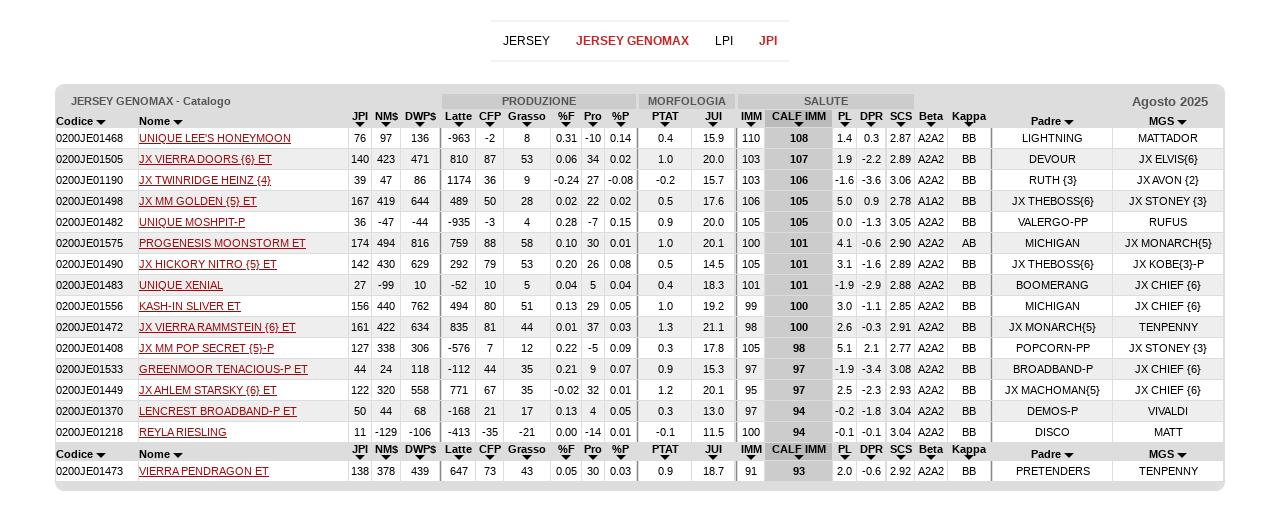

--- FILE ---
content_type: text/html; charset=UTF-8
request_url: https://www.semex.com/inc/i?lang=it&print=n&breed=RR-JG&data=tpi&view=list&sort=128&sortmethod=numreve
body_size: 65228
content:
<!DOCTYPE HTML PUBLIC "-//W3C//DTD HTML 4.01 Transitional//EN" "http://www.w3.org/TR/html4/loose.dtd">

<html>

<head>

<title>Semex </title>

<meta http-equiv="Content-Type" content="text/html; charset=utf-8">

<meta name="description" content="Semex develops and markets high quality genetic technologies, products and services to benefit livestock producers around the world while creating value for its owners. Our qualified, dedicated team is committed to achieving customer satisfaction and corporate success through strategic planning, innovation and partnerships.">
<meta name="keywords" content="Holstein Breeding Guide Royal Results Proof Top 100 LPI English Spansh French USA Red and White Jersey ayrshire Brown Swiss Canadienne Guernsey Milk Shorthorn Protein Breeds Designer Series Young Sire Search Beef Sires Promate Embryos Balance Newsletter Alliance Newsletter Beef Newsletter Breed Magazines Canadian Government Agencies Canadian Breed Associations">
<meta name="ROBOTS" content="noindex">

<link rel="shortcut icon" href="/favicon.ico">

<script src="//ajax.googleapis.com/ajax/libs/jquery/1.6/jquery.min.js" type="text/javascript"></script>
<script src="//ajax.googleapis.com/ajax/libs/jqueryui/1.8/jquery-ui.min.js" type="text/javascript"></script>
<script src="/images/layout2/slidebox/jquery.bxslider.js"></script>

<link href="/images/layout2/slidebox/jquery.bxslider.css" rel="stylesheet" />
<link rel="stylesheet" href="/images/layout2/main.css" type="text/css">

</head>

<body>
<FONT FACE="verdana,arial,helvetica" SIZE="2"><center>
<table cellpadding=10 cellspacing=0 border=0 align=center><tr valign=top>

<td align=center>


<style>
#nav-bl-wrapper-cat { width:100%; min-height:18px; }
#nav-bl-cat         { float:left; width:100%; min-height:18px; font-size:12px; clear:both; font-family:verdana, arial; position:relative; list-style:none; margin:0; padding:0; }
#nav-bl-cat li      { float:left; min-height:18px; padding:0px 13px 0 13px; position:relative; cursor:pointer; }
#nav-bl-cat li a    { color:#000000; width:100%; min-height:14px; display:block; text-decoration:none; margin-top:2px; }

@media (max-width: 999px)  { .bl-desktop { display: none; } }
@media (min-width: 1000px) { .bl-mobile { display: none; } }
</style>


<table cellpadding=0 cellspacing=10 border=0 align=center>

<tr><td bgcolor="#F3F3F3"><img src=//www.semex.com/images/clear.gif width=1 height=2></td></tr>

<tr>
 <td>

	<div id="nav-bl-wrapper-cat">

	<ul id="nav-bl-cat">
<li><a href="/i?lang=it&view=list&breed=RR-J&data=tpi" target="_parent">JERSEY</a></li>
<li><a href="/i?lang=it&view=list&breed=RR-JG&data=tpi" target="_parent"><b><font color='#c62525'>JERSEY GENOMAX</b></font></a></li>
<li><a href="/i?lang=it&view=list&breed=RR-JG&data=lpi" target="_parent">LPI</a></li><li><a href="/i?lang=it&view=list&breed=RR-JG&data=tpi" target="_parent"><b><font color='#c62525'>JPI</b></font></a></li>
	</ul>

	</div>

 </td>
</tr>

<tr><td bgcolor="#F3F3F3"><img src=//www.semex.com/images/clear.gif width=1 height=2></td></tr>

</table><br>


<style>

@media only screen and (min-width: 1200px)				{ .bl-table { width:100%; } }
@media only screen and (min-width: 1000px) and (max-width: 1199px)	{ .bl-table { width:980px; } }
@media only screen and (min-width: 768px) and (max-width: 999px)	{ .bl-table { width:748px; } }
@media only screen and (min-width: 640px) and (max-width: 767px)	{ .bl-table { width:620px; } }
@media only screen and (min-width: 480px) and (max-width: 639px)	{ .bl-table { width:460px; } }
@media only screen and (max-width: 479px)				{ .bl-table { width:369px; } }

/* Tooltip container */
.tooltip {
  position: relative;
}

/* Tooltip text */
.tooltip .tooltiptext {
  visibility: hidden;
  width: 120px;
  background-color: #555;
  color: #fff;
  font-size: 12px;
  text-align: center;
  padding: 5px;
  border-radius: 6px;
  position: absolute;
  z-index: 1;
  bottom: 125%;
  left: 50%;
  margin-left: -60px;
  opacity: 0;
  transition: opacity 0.3s;
}

/* Tooltip arrow */
.tooltip .tooltiptext::after {
  content: "";
  position: absolute;
  top: 100%;
  left: 50%;
  margin-left: -5px;
  border-width: 5px;
  border-style: solid;
  border-color: #555 transparent transparent transparent;
}

/* Show the tooltip text when you mouse over the tooltip container */
.tooltip:hover .tooltiptext {
  visibility: visible;
  opacity: 1;
}

</style>

<div styleVOID="overflow-x:auto;" class="bl-table">

<table cellpadding=0 cellspacing=0 border=0 width="1170"><tr><td>
<table cellpadding=0 cellspacing=0 bgcolor=#DDDDDD width=100%><tr><td align=left><img src="//www.semex.com/images/catalogue-left.gif"></td><td align=right><img src="//www.semex.com/images/catalogue-right.gif"></td></tr></table><table cellpadding=0 cellspacing=1 bgcolor=#DDDDDD width=100% border=0><tr bgcolor=#CCCCCC>
	<td colspan=5 bgcolor=#DDDDDD align=left><font color=#555555><b><img src=//www.semex.com/images/clear.gif width=15 height=1>JERSEY&nbsp;GENOMAX&nbsp;-&nbsp;Catalogo&nbsp;</font></td>
  
	<td bgcolor=#DDDDDD></td>
	<td colspan=6 ><center><font size=1 face=helvetica style='font-size:13px;'><small><font color=#555555><b>PRODUZIONE</td>
	<td bgcolor=#DDDDDD></td>
	<td colspan=3 ><center><font size=1 face=helvetica style='font-size:13px;'><small><font color=#555555><b>MORFOLOGIA</td>
	<td bgcolor=#DDDDDD></td>
	<td colspan=6 ><center><font size=1 face=helvetica style='font-size:13px;'><small><font color=#555555><b>SALUTE</td>
	<td bgcolor=#DDDDDD></td>
	
	<td colspan=4 bgcolor=#DDDDDD align=right><font size=1 face=helvetica style='font-size:13px;'><font color=#555555><b>Agosto 2025<img src=//www.semex.com/images/clear.gif width=15 height=1></td>
  </tr>


  <tr bgcolor=#DDDDDD valign=bottom>
   <td  align=left><font size=1 face=helvetica style='font-size:13px;'><small><a href="/inc/i?lang=it&print=n&breed=RR-JG&data=tpi&view=list&sort=4&sortmethod=abcdown" class="nav6 tooltip"><span class="tooltiptext">Codice Seme</span><b>Codice&nbsp;<img src="//www.semex.com/images/arrowdown.gif" border=0></a></td>
   <td  align=left><font size=1 face=helvetica style='font-size:13px;'><small><a href="/inc/i?lang=it&print=n&breed=RR-JG&data=tpi&view=list&sort=2&sortmethod=abcdown" class="nav6 tooltip"><span class="tooltiptext">Nome</span><b>Nome&nbsp;<img src="//www.semex.com/images/arrowdown.gif" border=0></a></td>
  
   <td ><center><font size=1 face=helvetica style='font-size:13px;'><small><a href="/inc/i?lang=it&print=n&breed=RR-JG&data=tpi&view=list&sort=56&sortmethod=numreve" class="nav6 tooltip"><span class="tooltiptext">JPI</span><b>JPI<br><img src="//www.semex.com/images/arrowdown.gif" border=0></a></td>
     <td ><center><font size=1 face=helvetica style='font-size:13px;'><small><a href="/inc/i?lang=it&print=n&breed=RR-JG&data=tpi&view=list&sort=22&sortmethod=numreve" class="nav6 tooltip"><span class="tooltiptext">NM$</span><b>NM$<br><img src="//www.semex.com/images/arrowdown.gif" border=0></a></td>
  <td ><center><font size=1 face=helvetica style='font-size:13px;'><small><a href="/inc/i?lang=it&print=n&breed=RR-JG&data=tpi&view=list&sort=87&sortmethod=numreve" class="nav6 tooltip"><span class="tooltiptext">DWP$</span><b>DWP$<br><img src="//www.semex.com/images/arrowdown.gif" border=0></a></td>

   <td><img src="//www.semex.com/images/clear.gif" width=1 height=1></td>

   <td ><center><font size=1 face=helvetica style='font-size:13px;'><small><a href="/inc/i?lang=it&print=n&breed=RR-JG&data=tpi&view=list&sort=12&sortmethod=numreve" class="nav6 tooltip"><span class="tooltiptext">Latte</span><b>Latte<br><img src="//www.semex.com/images/arrowdown.gif" border=0></a></td>
   <td ><center><font size=1 face=helvetica style='font-size:13px;'><small><a href="/inc/i?lang=it&print=n&breed=RR-JG&data=tpi&view=list&sort=126&sortmethod=numreve" class="nav6 tooltip"><span class="tooltiptext">Combined Fat & Protein</span><b>CFP<br><img src="//www.semex.com/images/arrowdown.gif" border=0></a></td>
   <td ><center><font size=1 face=helvetica style='font-size:13px;'><small><a href="/inc/i?lang=it&print=n&breed=RR-JG&data=tpi&view=list&sort=13&sortmethod=numreve" class="nav6 tooltip"><span class="tooltiptext">Grasso</span><b>Grasso<br><img src="//www.semex.com/images/arrowdown.gif" border=0></a></td>
   <td ><center><font size=1 face=helvetica style='font-size:13px;'><small><a href="/inc/i?lang=it&print=n&breed=RR-JG&data=tpi&view=list&sort=15&sortmethod=numreve" class="nav6 tooltip"><span class="tooltiptext">%F</span><b>%F<br><img src="//www.semex.com/images/arrowdown.gif" border=0></a></td>
   <td ><center><font size=1 face=helvetica style='font-size:13px;'><small><a href="/inc/i?lang=it&print=n&breed=RR-JG&data=tpi&view=list&sort=14&sortmethod=numreve" class="nav6 tooltip"><span class="tooltiptext">Proteina</span><b>Pro<br><img src="//www.semex.com/images/arrowdown.gif" border=0></a></td>
   <td ><center><font size=1 face=helvetica style='font-size:13px;'><small><a href="/inc/i?lang=it&print=n&breed=RR-JG&data=tpi&view=list&sort=16&sortmethod=numreve" class="nav6 tooltip"><span class="tooltiptext">%P</span><b>%P<br><img src="//www.semex.com/images/arrowdown.gif" border=0></a></td>

   <td><img src="//www.semex.com/images/clear.gif" width=1 height=1></td>

   <td ><center><font size=1 face=helvetica style='font-size:13px;'><small><a href="/inc/i?lang=it&print=n&breed=RR-JG&data=tpi&view=list&sort=32&sortmethod=numreve" class="nav6 tooltip"><span class="tooltiptext">PTA Tipo</span><b>PTAT<br><img src="//www.semex.com/images/arrowdown.gif" border=0></a></td>
   <td ><center><font size=1 face=helvetica style='font-size:13px;'><small><a href="/inc/i?lang=it&print=n&breed=RR-JG&data=tpi&view=list&sort=36&sortmethod=numreve" class="nav6 tooltip"><span class="tooltiptext">Mammella</span><b>JUI<br><img src="//www.semex.com/images/arrowdown.gif" border=0></a></td>
   <td ><center><font size=1 face=helvetica style='font-size:13px;'><small><a href="/inc/i?lang=it&print=n&breed=RR-JG&data=tpi&view=list&sort=35&sortmethod=numreve" class="nav6 tooltip"><span class="tooltiptext">Arti e Piedi</span><b></a></td>

   <td><img src="//www.semex.com/images/clear.gif" width=1 height=1></td>
  
   <td ><center><font size=1 face=helvetica style='font-size:13px;'><small><a href="/inc/i?lang=it&print=n&breed=RR-JG&data=tpi&view=list&sort=127&sortmethod=numreve" class="nav6 tooltip"><span class="tooltiptext">Immunity</span><b>IMM<br><img src="//www.semex.com/images/arrowdown.gif" border=0></a></td>
   <td bgcolor="#BBBBBB"><center><font size=1 face=helvetica style='font-size:13px;'><small><a href="/inc/i?lang=it&print=n&breed=RR-JG&data=tpi&view=list&sort=128&sortmethod=numreve" class="nav6 tooltip"><span class="tooltiptext">Immunit&agrave; vitelli</span><b>CALF IMM<br><img src="//www.semex.com/images/arrowdown.gif" border=0></a></td>
   
   <td ><center><font size=1 face=helvetica style='font-size:13px;'><small><a href="/inc/i?lang=it&print=n&breed=RR-JG&data=tpi&view=list&sort=25&sortmethod=numreve" class="nav6 tooltip"><span class="tooltiptext">Vita produttiva</span><b>PL<br><img src="//www.semex.com/images/arrowdown.gif" border=0></a></td>
   <td ><center><font size=1 face=helvetica style='font-size:13px;'><small><a href="/inc/i?lang=it&print=n&breed=RR-JG&data=tpi&view=list&sort=57&sortmethod=numreve" class="nav6 tooltip"><span class="tooltiptext">Fertilit&agrave; Figlie</span><b>DPR<br><img src="//www.semex.com/images/arrowdown.gif" border=0></a></td>
   <td ><center><font size=1 face=helvetica style='font-size:13px;'><small><a href="/inc/i?lang=it&print=n&breed=RR-JG&data=tpi&view=list&sort=55&sortmethod=numdown" class="nav6 tooltip"><span class="tooltiptext">Facilit&agrave; al parto</span><b></a></td>
   <td ><center><font size=1 face=helvetica style='font-size:13px;'><small><a href="/inc/i?lang=it&print=n&breed=RR-JG&data=tpi&view=list&sort=27&sortmethod=numdown" class="nav6 tooltip"><span class="tooltiptext">Cellule somatiche</span><b>SCS<br><img src="//www.semex.com/images/arrowdown.gif" border=0></a></td>
  
   <td ><center><font size=1 face=helvetica style='font-size:13px;'><small><a href="/inc/i?lang=it&print=n&breed=RR-JG&data=tpi&view=list&sort=86&sortmethod=abcreve" class="nav6 tooltip"><span class="tooltiptext">Beta Caseina</span><b>Beta<br><img src="//www.semex.com/images/arrowdown.gif" border=0></a></td>
   <td ><center><font size=1 face=helvetica style='font-size:13px;'><small><a href="/inc/i?lang=it&print=n&breed=RR-JG&data=tpi&view=list&sort=85&sortmethod=abcdown" class="nav6 tooltip"><span class="tooltiptext">Kappa Caseina</span><b>Kappa<br><img src="//www.semex.com/images/arrowdown.gif" border=0></a></td>

   <td><img src="//www.semex.com/images/clear.gif" width=1 height=1></td>

   <td ><center><font size=1 face=helvetica style='font-size:13px;'><small><a href="/inc/i?lang=it&print=n&breed=RR-JG&data=tpi&view=list&sort=7&sortmethod=abcdown" class="nav6 tooltip"><span class="tooltiptext">Padre</span><b>Padre&nbsp;<img src="//www.semex.com/images/arrowdown.gif" border=0></a></td>
   <td ><center><font size=1 face=helvetica style='font-size:13px;'><small><a href="/inc/i?lang=it&print=n&breed=RR-JG&data=tpi&view=list&sort=8&sortmethod=abcdown" class="nav6 tooltip"><span class="tooltiptext">Nonno materno</span><b>MGS&nbsp;<img src="//www.semex.com/images/arrowdown.gif" border=0></a></td>
  </tr>

<tr onMouseOver="this.bgColor = '#DDDDDD'" onMouseOut ="this.bgColor = '#FFFFFF'" bgcolor=#FFFFFF>
<td align=left><font size=1 face=helvetica style='font-size:13px;'><small>0200JE01468</td>
<td align=left><table cellpadding=0 cellspacing=0 border=0><tr><td align=left><font size=1 face=helvetica style='font-size:13px;'><small><div class="bl-desktop"><a href="/bull/0200JE01468&lang=it&data=tpi" target="_parent" >UNIQUE&nbsp;LEE'S&nbsp;HONEYMOON</a></div><div class="bl-mobile"><a href="//www.semex.com/inc/bull/0200JE01468&lang=it&data=tpi&print=n&mobile=1" target="bull0200JE01468" >UNIQUE&nbsp;LEE'S&nbsp;HONEYMOON</a></div></td><td><img src="//www.semex.com/images/clear.gif" width=1 height=20></td></tr></table></td>
<td><center><font size=1 face=helvetica style='font-size:13px;'><small>76</td>
<td><center><font size=1 face=helvetica style='font-size:13px;'><small>97</td>
<td><center><font size=1 face=helvetica style='font-size:13px;'><small>136</td>
<td bgcolor="#888888"></td>
<td><center><font size=1 face=helvetica style='font-size:13px;'><small>-963</td>
<td><center><font size=1 face=helvetica style='font-size:13px;'><small>-2</td>
<td><center><font size=1 face=helvetica style='font-size:13px;'><small>8</td>
<td><center><font size=1 face=helvetica style='font-size:13px;'><small>0.31</td>
<td><center><font size=1 face=helvetica style='font-size:13px;'><small>-10</td>
<td><center><font size=1 face=helvetica style='font-size:13px;'><small>0.14</td>
<td bgcolor="#888888"></td>
<td><center><font size=1 face=helvetica style='font-size:13px;'><small>0.4</td>
<td><center><font size=1 face=helvetica style='font-size:13px;'><small>15.9</td>
<td><center><font size=1 face=helvetica style='font-size:13px;'><small></td>
<td bgcolor="#888888"></td>
<td><center><font size=1 face=helvetica style='font-size:13px;'><small>110</td>
<td bgcolor=#CCCCCC><center><font size=1 face=helvetica style='font-size:13px;'><small><b><font color=#000000>108</td>
<td><center><font size=1 face=helvetica style='font-size:13px;'><small>1.4</td>
<td><center><font size=1 face=helvetica style='font-size:13px;'><small>0.3</td>
<td><center><font size=1 face=helvetica style='font-size:13px;'><small></td>
<td><center><font size=1 face=helvetica style='font-size:13px;'><small>2.87</td>
<td><center><font size=1 face=helvetica style='font-size:13px;'><small>A2A2</td>
<td><center><font size=1 face=helvetica style='font-size:13px;'><small>BB</td>
<td bgcolor="#888888"></td>
<td><center><font size=1 face=helvetica style='font-size:13px;'><small>LIGHTNING</td>
<td><center><font size=1 face=helvetica style='font-size:13px;'><small>MATTADOR</td>

     <td align=center><font size=1 face=helvetica style='font-size:13px;'></td>
  </tr>

<tr onMouseOver="this.bgColor = '#DDDDDD'" onMouseOut ="this.bgColor = '#EEEEEE'" bgcolor=#EEEEEE>
<td align=left><font size=1 face=helvetica style='font-size:13px;'><small>0200JE01505</td>
<td align=left><table cellpadding=0 cellspacing=0 border=0><tr><td align=left><font size=1 face=helvetica style='font-size:13px;'><small><div class="bl-desktop"><a href="/bull/0200JE01505&lang=it&data=tpi" target="_parent" >JX&nbsp;VIERRA&nbsp;DOORS&nbsp;{6}&nbsp;ET</a></div><div class="bl-mobile"><a href="//www.semex.com/inc/bull/0200JE01505&lang=it&data=tpi&print=n&mobile=1" target="bull0200JE01505" >JX&nbsp;VIERRA&nbsp;DOORS&nbsp;{6}&nbsp;ET</a></div></td><td><img src="//www.semex.com/images/clear.gif" width=1 height=20></td></tr></table></td>
<td><center><font size=1 face=helvetica style='font-size:13px;'><small>140</td>
<td><center><font size=1 face=helvetica style='font-size:13px;'><small>423</td>
<td><center><font size=1 face=helvetica style='font-size:13px;'><small>471</td>
<td bgcolor="#888888"></td>
<td><center><font size=1 face=helvetica style='font-size:13px;'><small>810</td>
<td><center><font size=1 face=helvetica style='font-size:13px;'><small>87</td>
<td><center><font size=1 face=helvetica style='font-size:13px;'><small>53</td>
<td><center><font size=1 face=helvetica style='font-size:13px;'><small>0.06</td>
<td><center><font size=1 face=helvetica style='font-size:13px;'><small>34</td>
<td><center><font size=1 face=helvetica style='font-size:13px;'><small>0.02</td>
<td bgcolor="#888888"></td>
<td><center><font size=1 face=helvetica style='font-size:13px;'><small>1.0</td>
<td><center><font size=1 face=helvetica style='font-size:13px;'><small>20.0</td>
<td><center><font size=1 face=helvetica style='font-size:13px;'><small></td>
<td bgcolor="#888888"></td>
<td><center><font size=1 face=helvetica style='font-size:13px;'><small>103</td>
<td bgcolor=#CCCCCC><center><font size=1 face=helvetica style='font-size:13px;'><small><b><font color=#000000>107</td>
<td><center><font size=1 face=helvetica style='font-size:13px;'><small>1.9</td>
<td><center><font size=1 face=helvetica style='font-size:13px;'><small>-2.2</td>
<td><center><font size=1 face=helvetica style='font-size:13px;'><small></td>
<td><center><font size=1 face=helvetica style='font-size:13px;'><small>2.89</td>
<td><center><font size=1 face=helvetica style='font-size:13px;'><small>A2A2</td>
<td><center><font size=1 face=helvetica style='font-size:13px;'><small>BB</td>
<td bgcolor="#888888"></td>
<td><center><font size=1 face=helvetica style='font-size:13px;'><small>DEVOUR</td>
<td><center><font size=1 face=helvetica style='font-size:13px;'><small>JX ELVIS{6}</td>

     <td align=center><font size=1 face=helvetica style='font-size:13px;'></td>
  </tr>

<tr onMouseOver="this.bgColor = '#DDDDDD'" onMouseOut ="this.bgColor = '#FFFFFF'" bgcolor=#FFFFFF>
<td align=left><font size=1 face=helvetica style='font-size:13px;'><small>0200JE01190</td>
<td align=left><table cellpadding=0 cellspacing=0 border=0><tr><td align=left><font size=1 face=helvetica style='font-size:13px;'><small><div class="bl-desktop"><a href="/bull/0200JE01190&lang=it&data=tpi" target="_parent" >JX&nbsp;TWINRIDGE&nbsp;HEINZ&nbsp;{4}</a></div><div class="bl-mobile"><a href="//www.semex.com/inc/bull/0200JE01190&lang=it&data=tpi&print=n&mobile=1" target="bull0200JE01190" >JX&nbsp;TWINRIDGE&nbsp;HEINZ&nbsp;{4}</a></div></td><td><img src="//www.semex.com/images/clear.gif" width=1 height=20></td></tr></table></td>
<td><center><font size=1 face=helvetica style='font-size:13px;'><small>39</td>
<td><center><font size=1 face=helvetica style='font-size:13px;'><small>47</td>
<td><center><font size=1 face=helvetica style='font-size:13px;'><small>86</td>
<td bgcolor="#888888"></td>
<td><center><font size=1 face=helvetica style='font-size:13px;'><small>1174</td>
<td><center><font size=1 face=helvetica style='font-size:13px;'><small>36</td>
<td><center><font size=1 face=helvetica style='font-size:13px;'><small>9</td>
<td><center><font size=1 face=helvetica style='font-size:13px;'><small>-0.24</td>
<td><center><font size=1 face=helvetica style='font-size:13px;'><small>27</td>
<td><center><font size=1 face=helvetica style='font-size:13px;'><small>-0.08</td>
<td bgcolor="#888888"></td>
<td><center><font size=1 face=helvetica style='font-size:13px;'><small>-0.2</td>
<td><center><font size=1 face=helvetica style='font-size:13px;'><small>15.7</td>
<td><center><font size=1 face=helvetica style='font-size:13px;'><small></td>
<td bgcolor="#888888"></td>
<td><center><font size=1 face=helvetica style='font-size:13px;'><small>103</td>
<td bgcolor=#CCCCCC><center><font size=1 face=helvetica style='font-size:13px;'><small><b><font color=#000000>106</td>
<td><center><font size=1 face=helvetica style='font-size:13px;'><small>-1.6</td>
<td><center><font size=1 face=helvetica style='font-size:13px;'><small>-3.6</td>
<td><center><font size=1 face=helvetica style='font-size:13px;'><small></td>
<td><center><font size=1 face=helvetica style='font-size:13px;'><small>3.06</td>
<td><center><font size=1 face=helvetica style='font-size:13px;'><small>A2A2</td>
<td><center><font size=1 face=helvetica style='font-size:13px;'><small>BB</td>
<td bgcolor="#888888"></td>
<td><center><font size=1 face=helvetica style='font-size:13px;'><small>RUTH {3}</td>
<td><center><font size=1 face=helvetica style='font-size:13px;'><small>JX AVON {2}</td>

     <td align=center><font size=1 face=helvetica style='font-size:13px;'></td>
  </tr>

<tr onMouseOver="this.bgColor = '#DDDDDD'" onMouseOut ="this.bgColor = '#EEEEEE'" bgcolor=#EEEEEE>
<td align=left><font size=1 face=helvetica style='font-size:13px;'><small>0200JE01498</td>
<td align=left><table cellpadding=0 cellspacing=0 border=0><tr><td align=left><font size=1 face=helvetica style='font-size:13px;'><small><div class="bl-desktop"><a href="/bull/0200JE01498&lang=it&data=tpi" target="_parent" >JX&nbsp;MM&nbsp;GOLDEN&nbsp;{5}&nbsp;ET</a></div><div class="bl-mobile"><a href="//www.semex.com/inc/bull/0200JE01498&lang=it&data=tpi&print=n&mobile=1" target="bull0200JE01498" >JX&nbsp;MM&nbsp;GOLDEN&nbsp;{5}&nbsp;ET</a></div></td><td><img src="//www.semex.com/images/clear.gif" width=1 height=20></td></tr></table></td>
<td><center><font size=1 face=helvetica style='font-size:13px;'><small>167</td>
<td><center><font size=1 face=helvetica style='font-size:13px;'><small>419</td>
<td><center><font size=1 face=helvetica style='font-size:13px;'><small>644</td>
<td bgcolor="#888888"></td>
<td><center><font size=1 face=helvetica style='font-size:13px;'><small>489</td>
<td><center><font size=1 face=helvetica style='font-size:13px;'><small>50</td>
<td><center><font size=1 face=helvetica style='font-size:13px;'><small>28</td>
<td><center><font size=1 face=helvetica style='font-size:13px;'><small>0.02</td>
<td><center><font size=1 face=helvetica style='font-size:13px;'><small>22</td>
<td><center><font size=1 face=helvetica style='font-size:13px;'><small>0.02</td>
<td bgcolor="#888888"></td>
<td><center><font size=1 face=helvetica style='font-size:13px;'><small>0.5</td>
<td><center><font size=1 face=helvetica style='font-size:13px;'><small>17.6</td>
<td><center><font size=1 face=helvetica style='font-size:13px;'><small></td>
<td bgcolor="#888888"></td>
<td><center><font size=1 face=helvetica style='font-size:13px;'><small>106</td>
<td bgcolor=#CCCCCC><center><font size=1 face=helvetica style='font-size:13px;'><small><b><font color=#000000>105</td>
<td><center><font size=1 face=helvetica style='font-size:13px;'><small>5.0</td>
<td><center><font size=1 face=helvetica style='font-size:13px;'><small>0.9</td>
<td><center><font size=1 face=helvetica style='font-size:13px;'><small></td>
<td><center><font size=1 face=helvetica style='font-size:13px;'><small>2.78</td>
<td><center><font size=1 face=helvetica style='font-size:13px;'><small>A1A2</td>
<td><center><font size=1 face=helvetica style='font-size:13px;'><small>BB</td>
<td bgcolor="#888888"></td>
<td><center><font size=1 face=helvetica style='font-size:13px;'><small>JX THEBOSS{6}</td>
<td><center><font size=1 face=helvetica style='font-size:13px;'><small>JX STONEY {3}</td>

     <td align=center><font size=1 face=helvetica style='font-size:13px;'></td>
  </tr>

<tr onMouseOver="this.bgColor = '#DDDDDD'" onMouseOut ="this.bgColor = '#FFFFFF'" bgcolor=#FFFFFF>
<td align=left><font size=1 face=helvetica style='font-size:13px;'><small>0200JE01482</td>
<td align=left><table cellpadding=0 cellspacing=0 border=0><tr><td align=left><font size=1 face=helvetica style='font-size:13px;'><small><div class="bl-desktop"><a href="/bull/0200JE01482&lang=it&data=tpi" target="_parent" >UNIQUE&nbsp;MOSHPIT-P</a></div><div class="bl-mobile"><a href="//www.semex.com/inc/bull/0200JE01482&lang=it&data=tpi&print=n&mobile=1" target="bull0200JE01482" >UNIQUE&nbsp;MOSHPIT-P</a></div></td><td><img src="//www.semex.com/images/clear.gif" width=1 height=20></td></tr></table></td>
<td><center><font size=1 face=helvetica style='font-size:13px;'><small>36</td>
<td><center><font size=1 face=helvetica style='font-size:13px;'><small>-47</td>
<td><center><font size=1 face=helvetica style='font-size:13px;'><small>-44</td>
<td bgcolor="#888888"></td>
<td><center><font size=1 face=helvetica style='font-size:13px;'><small>-935</td>
<td><center><font size=1 face=helvetica style='font-size:13px;'><small>-3</td>
<td><center><font size=1 face=helvetica style='font-size:13px;'><small>4</td>
<td><center><font size=1 face=helvetica style='font-size:13px;'><small>0.28</td>
<td><center><font size=1 face=helvetica style='font-size:13px;'><small>-7</td>
<td><center><font size=1 face=helvetica style='font-size:13px;'><small>0.15</td>
<td bgcolor="#888888"></td>
<td><center><font size=1 face=helvetica style='font-size:13px;'><small>0.9</td>
<td><center><font size=1 face=helvetica style='font-size:13px;'><small>20.0</td>
<td><center><font size=1 face=helvetica style='font-size:13px;'><small></td>
<td bgcolor="#888888"></td>
<td><center><font size=1 face=helvetica style='font-size:13px;'><small>105</td>
<td bgcolor=#CCCCCC><center><font size=1 face=helvetica style='font-size:13px;'><small><b><font color=#000000>105</td>
<td><center><font size=1 face=helvetica style='font-size:13px;'><small>0.0</td>
<td><center><font size=1 face=helvetica style='font-size:13px;'><small>-1.3</td>
<td><center><font size=1 face=helvetica style='font-size:13px;'><small></td>
<td><center><font size=1 face=helvetica style='font-size:13px;'><small>3.05</td>
<td><center><font size=1 face=helvetica style='font-size:13px;'><small>A2A2</td>
<td><center><font size=1 face=helvetica style='font-size:13px;'><small>BB</td>
<td bgcolor="#888888"></td>
<td><center><font size=1 face=helvetica style='font-size:13px;'><small>VALERGO-PP</td>
<td><center><font size=1 face=helvetica style='font-size:13px;'><small>RUFUS</td>

     <td align=center><font size=1 face=helvetica style='font-size:13px;'></td>
  </tr>

<tr onMouseOver="this.bgColor = '#DDDDDD'" onMouseOut ="this.bgColor = '#EEEEEE'" bgcolor=#EEEEEE>
<td align=left><font size=1 face=helvetica style='font-size:13px;'><small>0200JE01575</td>
<td align=left><table cellpadding=0 cellspacing=0 border=0><tr><td align=left><font size=1 face=helvetica style='font-size:13px;'><small><div class="bl-desktop"><a href="/bull/0200JE01575&lang=it&data=tpi" target="_parent" >PROGENESIS&nbsp;MOONSTORM&nbsp;ET</a></div><div class="bl-mobile"><a href="//www.semex.com/inc/bull/0200JE01575&lang=it&data=tpi&print=n&mobile=1" target="bull0200JE01575" >PROGENESIS&nbsp;MOONSTORM&nbsp;ET</a></div></td><td><img src="//www.semex.com/images/clear.gif" width=1 height=20></td></tr></table></td>
<td><center><font size=1 face=helvetica style='font-size:13px;'><small>174</td>
<td><center><font size=1 face=helvetica style='font-size:13px;'><small>494</td>
<td><center><font size=1 face=helvetica style='font-size:13px;'><small>816</td>
<td bgcolor="#888888"></td>
<td><center><font size=1 face=helvetica style='font-size:13px;'><small>759</td>
<td><center><font size=1 face=helvetica style='font-size:13px;'><small>88</td>
<td><center><font size=1 face=helvetica style='font-size:13px;'><small>58</td>
<td><center><font size=1 face=helvetica style='font-size:13px;'><small>0.10</td>
<td><center><font size=1 face=helvetica style='font-size:13px;'><small>30</td>
<td><center><font size=1 face=helvetica style='font-size:13px;'><small>0.01</td>
<td bgcolor="#888888"></td>
<td><center><font size=1 face=helvetica style='font-size:13px;'><small>1.0</td>
<td><center><font size=1 face=helvetica style='font-size:13px;'><small>20.1</td>
<td><center><font size=1 face=helvetica style='font-size:13px;'><small></td>
<td bgcolor="#888888"></td>
<td><center><font size=1 face=helvetica style='font-size:13px;'><small>100</td>
<td bgcolor=#CCCCCC><center><font size=1 face=helvetica style='font-size:13px;'><small><b><font color=#000000>101</td>
<td><center><font size=1 face=helvetica style='font-size:13px;'><small>4.1</td>
<td><center><font size=1 face=helvetica style='font-size:13px;'><small>-0.6</td>
<td><center><font size=1 face=helvetica style='font-size:13px;'><small></td>
<td><center><font size=1 face=helvetica style='font-size:13px;'><small>2.90</td>
<td><center><font size=1 face=helvetica style='font-size:13px;'><small>A2A2</td>
<td><center><font size=1 face=helvetica style='font-size:13px;'><small>AB</td>
<td bgcolor="#888888"></td>
<td><center><font size=1 face=helvetica style='font-size:13px;'><small>MICHIGAN</td>
<td><center><font size=1 face=helvetica style='font-size:13px;'><small>JX MONARCH{5}</td>

     <td align=center><font size=1 face=helvetica style='font-size:13px;'></td>
  </tr>

<tr onMouseOver="this.bgColor = '#DDDDDD'" onMouseOut ="this.bgColor = '#FFFFFF'" bgcolor=#FFFFFF>
<td align=left><font size=1 face=helvetica style='font-size:13px;'><small>0200JE01490</td>
<td align=left><table cellpadding=0 cellspacing=0 border=0><tr><td align=left><font size=1 face=helvetica style='font-size:13px;'><small><div class="bl-desktop"><a href="/bull/0200JE01490&lang=it&data=tpi" target="_parent" >JX&nbsp;HICKORY&nbsp;NITRO&nbsp;{5}&nbsp;ET</a></div><div class="bl-mobile"><a href="//www.semex.com/inc/bull/0200JE01490&lang=it&data=tpi&print=n&mobile=1" target="bull0200JE01490" >JX&nbsp;HICKORY&nbsp;NITRO&nbsp;{5}&nbsp;ET</a></div></td><td><img src="//www.semex.com/images/clear.gif" width=1 height=20></td></tr></table></td>
<td><center><font size=1 face=helvetica style='font-size:13px;'><small>142</td>
<td><center><font size=1 face=helvetica style='font-size:13px;'><small>430</td>
<td><center><font size=1 face=helvetica style='font-size:13px;'><small>629</td>
<td bgcolor="#888888"></td>
<td><center><font size=1 face=helvetica style='font-size:13px;'><small>292</td>
<td><center><font size=1 face=helvetica style='font-size:13px;'><small>79</td>
<td><center><font size=1 face=helvetica style='font-size:13px;'><small>53</td>
<td><center><font size=1 face=helvetica style='font-size:13px;'><small>0.20</td>
<td><center><font size=1 face=helvetica style='font-size:13px;'><small>26</td>
<td><center><font size=1 face=helvetica style='font-size:13px;'><small>0.08</td>
<td bgcolor="#888888"></td>
<td><center><font size=1 face=helvetica style='font-size:13px;'><small>0.5</td>
<td><center><font size=1 face=helvetica style='font-size:13px;'><small>14.5</td>
<td><center><font size=1 face=helvetica style='font-size:13px;'><small></td>
<td bgcolor="#888888"></td>
<td><center><font size=1 face=helvetica style='font-size:13px;'><small>105</td>
<td bgcolor=#CCCCCC><center><font size=1 face=helvetica style='font-size:13px;'><small><b><font color=#000000>101</td>
<td><center><font size=1 face=helvetica style='font-size:13px;'><small>3.1</td>
<td><center><font size=1 face=helvetica style='font-size:13px;'><small>-1.6</td>
<td><center><font size=1 face=helvetica style='font-size:13px;'><small></td>
<td><center><font size=1 face=helvetica style='font-size:13px;'><small>2.89</td>
<td><center><font size=1 face=helvetica style='font-size:13px;'><small>A2A2</td>
<td><center><font size=1 face=helvetica style='font-size:13px;'><small>BB</td>
<td bgcolor="#888888"></td>
<td><center><font size=1 face=helvetica style='font-size:13px;'><small>JX THEBOSS{6}</td>
<td><center><font size=1 face=helvetica style='font-size:13px;'><small>JX KOBE{3}-P</td>

     <td align=center><font size=1 face=helvetica style='font-size:13px;'></td>
  </tr>

<tr onMouseOver="this.bgColor = '#DDDDDD'" onMouseOut ="this.bgColor = '#EEEEEE'" bgcolor=#EEEEEE>
<td align=left><font size=1 face=helvetica style='font-size:13px;'><small>0200JE01483</td>
<td align=left><table cellpadding=0 cellspacing=0 border=0><tr><td align=left><font size=1 face=helvetica style='font-size:13px;'><small><div class="bl-desktop"><a href="/bull/0200JE01483&lang=it&data=tpi" target="_parent" >UNIQUE&nbsp;XENIAL</a></div><div class="bl-mobile"><a href="//www.semex.com/inc/bull/0200JE01483&lang=it&data=tpi&print=n&mobile=1" target="bull0200JE01483" >UNIQUE&nbsp;XENIAL</a></div></td><td><img src="//www.semex.com/images/clear.gif" width=1 height=20></td></tr></table></td>
<td><center><font size=1 face=helvetica style='font-size:13px;'><small>27</td>
<td><center><font size=1 face=helvetica style='font-size:13px;'><small>-99</td>
<td><center><font size=1 face=helvetica style='font-size:13px;'><small>10</td>
<td bgcolor="#888888"></td>
<td><center><font size=1 face=helvetica style='font-size:13px;'><small>-52</td>
<td><center><font size=1 face=helvetica style='font-size:13px;'><small>10</td>
<td><center><font size=1 face=helvetica style='font-size:13px;'><small>5</td>
<td><center><font size=1 face=helvetica style='font-size:13px;'><small>0.04</td>
<td><center><font size=1 face=helvetica style='font-size:13px;'><small>5</td>
<td><center><font size=1 face=helvetica style='font-size:13px;'><small>0.04</td>
<td bgcolor="#888888"></td>
<td><center><font size=1 face=helvetica style='font-size:13px;'><small>0.4</td>
<td><center><font size=1 face=helvetica style='font-size:13px;'><small>18.3</td>
<td><center><font size=1 face=helvetica style='font-size:13px;'><small></td>
<td bgcolor="#888888"></td>
<td><center><font size=1 face=helvetica style='font-size:13px;'><small>101</td>
<td bgcolor=#CCCCCC><center><font size=1 face=helvetica style='font-size:13px;'><small><b><font color=#000000>101</td>
<td><center><font size=1 face=helvetica style='font-size:13px;'><small>-1.9</td>
<td><center><font size=1 face=helvetica style='font-size:13px;'><small>-2.9</td>
<td><center><font size=1 face=helvetica style='font-size:13px;'><small></td>
<td><center><font size=1 face=helvetica style='font-size:13px;'><small>2.88</td>
<td><center><font size=1 face=helvetica style='font-size:13px;'><small>A2A2</td>
<td><center><font size=1 face=helvetica style='font-size:13px;'><small>BB</td>
<td bgcolor="#888888"></td>
<td><center><font size=1 face=helvetica style='font-size:13px;'><small>BOOMERANG</td>
<td><center><font size=1 face=helvetica style='font-size:13px;'><small>JX CHIEF {6}</td>

     <td align=center><font size=1 face=helvetica style='font-size:13px;'></td>
  </tr>

<tr onMouseOver="this.bgColor = '#DDDDDD'" onMouseOut ="this.bgColor = '#FFFFFF'" bgcolor=#FFFFFF>
<td align=left><font size=1 face=helvetica style='font-size:13px;'><small>0200JE01556</td>
<td align=left><table cellpadding=0 cellspacing=0 border=0><tr><td align=left><font size=1 face=helvetica style='font-size:13px;'><small><div class="bl-desktop"><a href="/bull/0200JE01556&lang=it&data=tpi" target="_parent" >KASH-IN&nbsp;SLIVER&nbsp;ET</a></div><div class="bl-mobile"><a href="//www.semex.com/inc/bull/0200JE01556&lang=it&data=tpi&print=n&mobile=1" target="bull0200JE01556" >KASH-IN&nbsp;SLIVER&nbsp;ET</a></div></td><td><img src="//www.semex.com/images/clear.gif" width=1 height=20></td></tr></table></td>
<td><center><font size=1 face=helvetica style='font-size:13px;'><small>156</td>
<td><center><font size=1 face=helvetica style='font-size:13px;'><small>440</td>
<td><center><font size=1 face=helvetica style='font-size:13px;'><small>762</td>
<td bgcolor="#888888"></td>
<td><center><font size=1 face=helvetica style='font-size:13px;'><small>494</td>
<td><center><font size=1 face=helvetica style='font-size:13px;'><small>80</td>
<td><center><font size=1 face=helvetica style='font-size:13px;'><small>51</td>
<td><center><font size=1 face=helvetica style='font-size:13px;'><small>0.13</td>
<td><center><font size=1 face=helvetica style='font-size:13px;'><small>29</td>
<td><center><font size=1 face=helvetica style='font-size:13px;'><small>0.05</td>
<td bgcolor="#888888"></td>
<td><center><font size=1 face=helvetica style='font-size:13px;'><small>1.0</td>
<td><center><font size=1 face=helvetica style='font-size:13px;'><small>19.2</td>
<td><center><font size=1 face=helvetica style='font-size:13px;'><small></td>
<td bgcolor="#888888"></td>
<td><center><font size=1 face=helvetica style='font-size:13px;'><small>99</td>
<td bgcolor=#CCCCCC><center><font size=1 face=helvetica style='font-size:13px;'><small><b><font color=#000000>100</td>
<td><center><font size=1 face=helvetica style='font-size:13px;'><small>3.0</td>
<td><center><font size=1 face=helvetica style='font-size:13px;'><small>-1.1</td>
<td><center><font size=1 face=helvetica style='font-size:13px;'><small></td>
<td><center><font size=1 face=helvetica style='font-size:13px;'><small>2.85</td>
<td><center><font size=1 face=helvetica style='font-size:13px;'><small>A2A2</td>
<td><center><font size=1 face=helvetica style='font-size:13px;'><small>BB</td>
<td bgcolor="#888888"></td>
<td><center><font size=1 face=helvetica style='font-size:13px;'><small>MICHIGAN</td>
<td><center><font size=1 face=helvetica style='font-size:13px;'><small>JX CHIEF {6}</td>

     <td align=center><font size=1 face=helvetica style='font-size:13px;'></td>
  </tr>

<tr onMouseOver="this.bgColor = '#DDDDDD'" onMouseOut ="this.bgColor = '#EEEEEE'" bgcolor=#EEEEEE>
<td align=left><font size=1 face=helvetica style='font-size:13px;'><small>0200JE01472</td>
<td align=left><table cellpadding=0 cellspacing=0 border=0><tr><td align=left><font size=1 face=helvetica style='font-size:13px;'><small><div class="bl-desktop"><a href="/bull/0200JE01472&lang=it&data=tpi" target="_parent" >JX&nbsp;VIERRA&nbsp;RAMMSTEIN&nbsp;{6}&nbsp;ET</a></div><div class="bl-mobile"><a href="//www.semex.com/inc/bull/0200JE01472&lang=it&data=tpi&print=n&mobile=1" target="bull0200JE01472" >JX&nbsp;VIERRA&nbsp;RAMMSTEIN&nbsp;{6}&nbsp;ET</a></div></td><td><img src="//www.semex.com/images/clear.gif" width=1 height=20></td></tr></table></td>
<td><center><font size=1 face=helvetica style='font-size:13px;'><small>161</td>
<td><center><font size=1 face=helvetica style='font-size:13px;'><small>422</td>
<td><center><font size=1 face=helvetica style='font-size:13px;'><small>634</td>
<td bgcolor="#888888"></td>
<td><center><font size=1 face=helvetica style='font-size:13px;'><small>835</td>
<td><center><font size=1 face=helvetica style='font-size:13px;'><small>81</td>
<td><center><font size=1 face=helvetica style='font-size:13px;'><small>44</td>
<td><center><font size=1 face=helvetica style='font-size:13px;'><small>0.01</td>
<td><center><font size=1 face=helvetica style='font-size:13px;'><small>37</td>
<td><center><font size=1 face=helvetica style='font-size:13px;'><small>0.03</td>
<td bgcolor="#888888"></td>
<td><center><font size=1 face=helvetica style='font-size:13px;'><small>1.3</td>
<td><center><font size=1 face=helvetica style='font-size:13px;'><small>21.1</td>
<td><center><font size=1 face=helvetica style='font-size:13px;'><small></td>
<td bgcolor="#888888"></td>
<td><center><font size=1 face=helvetica style='font-size:13px;'><small>98</td>
<td bgcolor=#CCCCCC><center><font size=1 face=helvetica style='font-size:13px;'><small><b><font color=#000000>100</td>
<td><center><font size=1 face=helvetica style='font-size:13px;'><small>2.6</td>
<td><center><font size=1 face=helvetica style='font-size:13px;'><small>-0.3</td>
<td><center><font size=1 face=helvetica style='font-size:13px;'><small></td>
<td><center><font size=1 face=helvetica style='font-size:13px;'><small>2.91</td>
<td><center><font size=1 face=helvetica style='font-size:13px;'><small>A2A2</td>
<td><center><font size=1 face=helvetica style='font-size:13px;'><small>BB</td>
<td bgcolor="#888888"></td>
<td><center><font size=1 face=helvetica style='font-size:13px;'><small>JX MONARCH{5}</td>
<td><center><font size=1 face=helvetica style='font-size:13px;'><small>TENPENNY</td>

     <td align=center><font size=1 face=helvetica style='font-size:13px;'></td>
  </tr>

<tr onMouseOver="this.bgColor = '#DDDDDD'" onMouseOut ="this.bgColor = '#FFFFFF'" bgcolor=#FFFFFF>
<td align=left><font size=1 face=helvetica style='font-size:13px;'><small>0200JE01408</td>
<td align=left><table cellpadding=0 cellspacing=0 border=0><tr><td align=left><font size=1 face=helvetica style='font-size:13px;'><small><div class="bl-desktop"><a href="/bull/0200JE01408&lang=it&data=tpi" target="_parent" >JX&nbsp;MM&nbsp;POP&nbsp;SECRET&nbsp;{5}-P</a></div><div class="bl-mobile"><a href="//www.semex.com/inc/bull/0200JE01408&lang=it&data=tpi&print=n&mobile=1" target="bull0200JE01408" >JX&nbsp;MM&nbsp;POP&nbsp;SECRET&nbsp;{5}-P</a></div></td><td><img src="//www.semex.com/images/clear.gif" width=1 height=20></td></tr></table></td>
<td><center><font size=1 face=helvetica style='font-size:13px;'><small>127</td>
<td><center><font size=1 face=helvetica style='font-size:13px;'><small>338</td>
<td><center><font size=1 face=helvetica style='font-size:13px;'><small>306</td>
<td bgcolor="#888888"></td>
<td><center><font size=1 face=helvetica style='font-size:13px;'><small>-576</td>
<td><center><font size=1 face=helvetica style='font-size:13px;'><small>7</td>
<td><center><font size=1 face=helvetica style='font-size:13px;'><small>12</td>
<td><center><font size=1 face=helvetica style='font-size:13px;'><small>0.22</td>
<td><center><font size=1 face=helvetica style='font-size:13px;'><small>-5</td>
<td><center><font size=1 face=helvetica style='font-size:13px;'><small>0.09</td>
<td bgcolor="#888888"></td>
<td><center><font size=1 face=helvetica style='font-size:13px;'><small>0.3</td>
<td><center><font size=1 face=helvetica style='font-size:13px;'><small>17.8</td>
<td><center><font size=1 face=helvetica style='font-size:13px;'><small></td>
<td bgcolor="#888888"></td>
<td><center><font size=1 face=helvetica style='font-size:13px;'><small>105</td>
<td bgcolor=#CCCCCC><center><font size=1 face=helvetica style='font-size:13px;'><small><b><font color=#000000>98</td>
<td><center><font size=1 face=helvetica style='font-size:13px;'><small>5.1</td>
<td><center><font size=1 face=helvetica style='font-size:13px;'><small>2.1</td>
<td><center><font size=1 face=helvetica style='font-size:13px;'><small></td>
<td><center><font size=1 face=helvetica style='font-size:13px;'><small>2.77</td>
<td><center><font size=1 face=helvetica style='font-size:13px;'><small>A2A2</td>
<td><center><font size=1 face=helvetica style='font-size:13px;'><small>BB</td>
<td bgcolor="#888888"></td>
<td><center><font size=1 face=helvetica style='font-size:13px;'><small>POPCORN-PP</td>
<td><center><font size=1 face=helvetica style='font-size:13px;'><small>JX STONEY {3}</td>

     <td align=center><font size=1 face=helvetica style='font-size:13px;'></td>
  </tr>

<tr onMouseOver="this.bgColor = '#DDDDDD'" onMouseOut ="this.bgColor = '#EEEEEE'" bgcolor=#EEEEEE>
<td align=left><font size=1 face=helvetica style='font-size:13px;'><small>0200JE01533</td>
<td align=left><table cellpadding=0 cellspacing=0 border=0><tr><td align=left><font size=1 face=helvetica style='font-size:13px;'><small><div class="bl-desktop"><a href="/bull/0200JE01533&lang=it&data=tpi" target="_parent" >GREENMOOR&nbsp;TENACIOUS-P&nbsp;ET</a></div><div class="bl-mobile"><a href="//www.semex.com/inc/bull/0200JE01533&lang=it&data=tpi&print=n&mobile=1" target="bull0200JE01533" >GREENMOOR&nbsp;TENACIOUS-P&nbsp;ET</a></div></td><td><img src="//www.semex.com/images/clear.gif" width=1 height=20></td></tr></table></td>
<td><center><font size=1 face=helvetica style='font-size:13px;'><small>44</td>
<td><center><font size=1 face=helvetica style='font-size:13px;'><small>24</td>
<td><center><font size=1 face=helvetica style='font-size:13px;'><small>118</td>
<td bgcolor="#888888"></td>
<td><center><font size=1 face=helvetica style='font-size:13px;'><small>-112</td>
<td><center><font size=1 face=helvetica style='font-size:13px;'><small>44</td>
<td><center><font size=1 face=helvetica style='font-size:13px;'><small>35</td>
<td><center><font size=1 face=helvetica style='font-size:13px;'><small>0.21</td>
<td><center><font size=1 face=helvetica style='font-size:13px;'><small>9</td>
<td><center><font size=1 face=helvetica style='font-size:13px;'><small>0.07</td>
<td bgcolor="#888888"></td>
<td><center><font size=1 face=helvetica style='font-size:13px;'><small>0.9</td>
<td><center><font size=1 face=helvetica style='font-size:13px;'><small>15.3</td>
<td><center><font size=1 face=helvetica style='font-size:13px;'><small></td>
<td bgcolor="#888888"></td>
<td><center><font size=1 face=helvetica style='font-size:13px;'><small>97</td>
<td bgcolor=#CCCCCC><center><font size=1 face=helvetica style='font-size:13px;'><small><b><font color=#000000>97</td>
<td><center><font size=1 face=helvetica style='font-size:13px;'><small>-1.9</td>
<td><center><font size=1 face=helvetica style='font-size:13px;'><small>-3.4</td>
<td><center><font size=1 face=helvetica style='font-size:13px;'><small></td>
<td><center><font size=1 face=helvetica style='font-size:13px;'><small>3.08</td>
<td><center><font size=1 face=helvetica style='font-size:13px;'><small>A2A2</td>
<td><center><font size=1 face=helvetica style='font-size:13px;'><small>BB</td>
<td bgcolor="#888888"></td>
<td><center><font size=1 face=helvetica style='font-size:13px;'><small>BROADBAND-P</td>
<td><center><font size=1 face=helvetica style='font-size:13px;'><small>JX CHIEF {6}</td>

     <td align=center><font size=1 face=helvetica style='font-size:13px;'></td>
  </tr>

<tr onMouseOver="this.bgColor = '#DDDDDD'" onMouseOut ="this.bgColor = '#FFFFFF'" bgcolor=#FFFFFF>
<td align=left><font size=1 face=helvetica style='font-size:13px;'><small>0200JE01449</td>
<td align=left><table cellpadding=0 cellspacing=0 border=0><tr><td align=left><font size=1 face=helvetica style='font-size:13px;'><small><div class="bl-desktop"><a href="/bull/0200JE01449&lang=it&data=tpi" target="_parent" >JX&nbsp;AHLEM&nbsp;STARSKY&nbsp;{6}&nbsp;ET</a></div><div class="bl-mobile"><a href="//www.semex.com/inc/bull/0200JE01449&lang=it&data=tpi&print=n&mobile=1" target="bull0200JE01449" >JX&nbsp;AHLEM&nbsp;STARSKY&nbsp;{6}&nbsp;ET</a></div></td><td><img src="//www.semex.com/images/clear.gif" width=1 height=20></td></tr></table></td>
<td><center><font size=1 face=helvetica style='font-size:13px;'><small>122</td>
<td><center><font size=1 face=helvetica style='font-size:13px;'><small>320</td>
<td><center><font size=1 face=helvetica style='font-size:13px;'><small>558</td>
<td bgcolor="#888888"></td>
<td><center><font size=1 face=helvetica style='font-size:13px;'><small>771</td>
<td><center><font size=1 face=helvetica style='font-size:13px;'><small>67</td>
<td><center><font size=1 face=helvetica style='font-size:13px;'><small>35</td>
<td><center><font size=1 face=helvetica style='font-size:13px;'><small>-0.02</td>
<td><center><font size=1 face=helvetica style='font-size:13px;'><small>32</td>
<td><center><font size=1 face=helvetica style='font-size:13px;'><small>0.01</td>
<td bgcolor="#888888"></td>
<td><center><font size=1 face=helvetica style='font-size:13px;'><small>1.2</td>
<td><center><font size=1 face=helvetica style='font-size:13px;'><small>20.1</td>
<td><center><font size=1 face=helvetica style='font-size:13px;'><small></td>
<td bgcolor="#888888"></td>
<td><center><font size=1 face=helvetica style='font-size:13px;'><small>95</td>
<td bgcolor=#CCCCCC><center><font size=1 face=helvetica style='font-size:13px;'><small><b><font color=#000000>97</td>
<td><center><font size=1 face=helvetica style='font-size:13px;'><small>2.5</td>
<td><center><font size=1 face=helvetica style='font-size:13px;'><small>-2.3</td>
<td><center><font size=1 face=helvetica style='font-size:13px;'><small></td>
<td><center><font size=1 face=helvetica style='font-size:13px;'><small>2.93</td>
<td><center><font size=1 face=helvetica style='font-size:13px;'><small>A2A2</td>
<td><center><font size=1 face=helvetica style='font-size:13px;'><small>BB</td>
<td bgcolor="#888888"></td>
<td><center><font size=1 face=helvetica style='font-size:13px;'><small>JX MACHOMAN{5}</td>
<td><center><font size=1 face=helvetica style='font-size:13px;'><small>JX CHIEF {6}</td>

     <td align=center><font size=1 face=helvetica style='font-size:13px;'></td>
  </tr>

<tr onMouseOver="this.bgColor = '#DDDDDD'" onMouseOut ="this.bgColor = '#EEEEEE'" bgcolor=#EEEEEE>
<td align=left><font size=1 face=helvetica style='font-size:13px;'><small>0200JE01370</td>
<td align=left><table cellpadding=0 cellspacing=0 border=0><tr><td align=left><font size=1 face=helvetica style='font-size:13px;'><small><div class="bl-desktop"><a href="/bull/0200JE01370&lang=it&data=tpi" target="_parent" >LENCREST&nbsp;BROADBAND-P&nbsp;ET</a></div><div class="bl-mobile"><a href="//www.semex.com/inc/bull/0200JE01370&lang=it&data=tpi&print=n&mobile=1" target="bull0200JE01370" >LENCREST&nbsp;BROADBAND-P&nbsp;ET</a></div></td><td><img src="//www.semex.com/images/clear.gif" width=1 height=20></td></tr></table></td>
<td><center><font size=1 face=helvetica style='font-size:13px;'><small>50</td>
<td><center><font size=1 face=helvetica style='font-size:13px;'><small>44</td>
<td><center><font size=1 face=helvetica style='font-size:13px;'><small>68</td>
<td bgcolor="#888888"></td>
<td><center><font size=1 face=helvetica style='font-size:13px;'><small>-168</td>
<td><center><font size=1 face=helvetica style='font-size:13px;'><small>21</td>
<td><center><font size=1 face=helvetica style='font-size:13px;'><small>17</td>
<td><center><font size=1 face=helvetica style='font-size:13px;'><small>0.13</td>
<td><center><font size=1 face=helvetica style='font-size:13px;'><small>4</td>
<td><center><font size=1 face=helvetica style='font-size:13px;'><small>0.05</td>
<td bgcolor="#888888"></td>
<td><center><font size=1 face=helvetica style='font-size:13px;'><small>0.3</td>
<td><center><font size=1 face=helvetica style='font-size:13px;'><small>13.0</td>
<td><center><font size=1 face=helvetica style='font-size:13px;'><small></td>
<td bgcolor="#888888"></td>
<td><center><font size=1 face=helvetica style='font-size:13px;'><small>97</td>
<td bgcolor=#CCCCCC><center><font size=1 face=helvetica style='font-size:13px;'><small><b><font color=#000000>94</td>
<td><center><font size=1 face=helvetica style='font-size:13px;'><small>-0.2</td>
<td><center><font size=1 face=helvetica style='font-size:13px;'><small>-1.8</td>
<td><center><font size=1 face=helvetica style='font-size:13px;'><small></td>
<td><center><font size=1 face=helvetica style='font-size:13px;'><small>3.04</td>
<td><center><font size=1 face=helvetica style='font-size:13px;'><small>A2A2</td>
<td><center><font size=1 face=helvetica style='font-size:13px;'><small>BB</td>
<td bgcolor="#888888"></td>
<td><center><font size=1 face=helvetica style='font-size:13px;'><small>DEMOS-P</td>
<td><center><font size=1 face=helvetica style='font-size:13px;'><small>VIVALDI</td>

     <td align=center><font size=1 face=helvetica style='font-size:13px;'></td>
  </tr>

<tr onMouseOver="this.bgColor = '#DDDDDD'" onMouseOut ="this.bgColor = '#FFFFFF'" bgcolor=#FFFFFF>
<td align=left><font size=1 face=helvetica style='font-size:13px;'><small>0200JE01218</td>
<td align=left><table cellpadding=0 cellspacing=0 border=0><tr><td align=left><font size=1 face=helvetica style='font-size:13px;'><small><div class="bl-desktop"><a href="/bull/0200JE01218&lang=it&data=tpi" target="_parent" >REYLA&nbsp;RIESLING</a></div><div class="bl-mobile"><a href="//www.semex.com/inc/bull/0200JE01218&lang=it&data=tpi&print=n&mobile=1" target="bull0200JE01218" >REYLA&nbsp;RIESLING</a></div></td><td><img src="//www.semex.com/images/clear.gif" width=1 height=20></td></tr></table></td>
<td><center><font size=1 face=helvetica style='font-size:13px;'><small>11</td>
<td><center><font size=1 face=helvetica style='font-size:13px;'><small>-129</td>
<td><center><font size=1 face=helvetica style='font-size:13px;'><small>-106</td>
<td bgcolor="#888888"></td>
<td><center><font size=1 face=helvetica style='font-size:13px;'><small>-413</td>
<td><center><font size=1 face=helvetica style='font-size:13px;'><small>-35</td>
<td><center><font size=1 face=helvetica style='font-size:13px;'><small>-21</td>
<td><center><font size=1 face=helvetica style='font-size:13px;'><small>0.00</td>
<td><center><font size=1 face=helvetica style='font-size:13px;'><small>-14</td>
<td><center><font size=1 face=helvetica style='font-size:13px;'><small>0.01</td>
<td bgcolor="#888888"></td>
<td><center><font size=1 face=helvetica style='font-size:13px;'><small>-0.1</td>
<td><center><font size=1 face=helvetica style='font-size:13px;'><small>11.5</td>
<td><center><font size=1 face=helvetica style='font-size:13px;'><small></td>
<td bgcolor="#888888"></td>
<td><center><font size=1 face=helvetica style='font-size:13px;'><small>100</td>
<td bgcolor=#CCCCCC><center><font size=1 face=helvetica style='font-size:13px;'><small><b><font color=#000000>94</td>
<td><center><font size=1 face=helvetica style='font-size:13px;'><small>-0.1</td>
<td><center><font size=1 face=helvetica style='font-size:13px;'><small>-0.1</td>
<td><center><font size=1 face=helvetica style='font-size:13px;'><small></td>
<td><center><font size=1 face=helvetica style='font-size:13px;'><small>3.04</td>
<td><center><font size=1 face=helvetica style='font-size:13px;'><small>A2A2</td>
<td><center><font size=1 face=helvetica style='font-size:13px;'><small>BB</td>
<td bgcolor="#888888"></td>
<td><center><font size=1 face=helvetica style='font-size:13px;'><small>DISCO</td>
<td><center><font size=1 face=helvetica style='font-size:13px;'><small>MATT</td>

     <td align=center><font size=1 face=helvetica style='font-size:13px;'></td>
  </tr>


  <tr bgcolor=#DDDDDD valign=bottom>
   <td  align=left><font size=1 face=helvetica style='font-size:13px;'><small><a href="/inc/i?lang=it&print=n&breed=RR-JG&data=tpi&view=list&sort=4&sortmethod=abcdown" class="nav6 tooltip"><span class="tooltiptext">Codice Seme</span><b>Codice&nbsp;<img src="//www.semex.com/images/arrowdown.gif" border=0></a></td>
   <td  align=left><font size=1 face=helvetica style='font-size:13px;'><small><a href="/inc/i?lang=it&print=n&breed=RR-JG&data=tpi&view=list&sort=2&sortmethod=abcdown" class="nav6 tooltip"><span class="tooltiptext">Nome</span><b>Nome&nbsp;<img src="//www.semex.com/images/arrowdown.gif" border=0></a></td>
  
   <td ><center><font size=1 face=helvetica style='font-size:13px;'><small><a href="/inc/i?lang=it&print=n&breed=RR-JG&data=tpi&view=list&sort=56&sortmethod=numreve" class="nav6 tooltip"><span class="tooltiptext">JPI</span><b>JPI<br><img src="//www.semex.com/images/arrowdown.gif" border=0></a></td>
     <td ><center><font size=1 face=helvetica style='font-size:13px;'><small><a href="/inc/i?lang=it&print=n&breed=RR-JG&data=tpi&view=list&sort=22&sortmethod=numreve" class="nav6 tooltip"><span class="tooltiptext">NM$</span><b>NM$<br><img src="//www.semex.com/images/arrowdown.gif" border=0></a></td>
  <td ><center><font size=1 face=helvetica style='font-size:13px;'><small><a href="/inc/i?lang=it&print=n&breed=RR-JG&data=tpi&view=list&sort=87&sortmethod=numreve" class="nav6 tooltip"><span class="tooltiptext">DWP$</span><b>DWP$<br><img src="//www.semex.com/images/arrowdown.gif" border=0></a></td>

   <td><img src="//www.semex.com/images/clear.gif" width=1 height=1></td>

   <td ><center><font size=1 face=helvetica style='font-size:13px;'><small><a href="/inc/i?lang=it&print=n&breed=RR-JG&data=tpi&view=list&sort=12&sortmethod=numreve" class="nav6 tooltip"><span class="tooltiptext">Latte</span><b>Latte<br><img src="//www.semex.com/images/arrowdown.gif" border=0></a></td>
   <td ><center><font size=1 face=helvetica style='font-size:13px;'><small><a href="/inc/i?lang=it&print=n&breed=RR-JG&data=tpi&view=list&sort=126&sortmethod=numreve" class="nav6 tooltip"><span class="tooltiptext">Combined Fat & Protein</span><b>CFP<br><img src="//www.semex.com/images/arrowdown.gif" border=0></a></td>
   <td ><center><font size=1 face=helvetica style='font-size:13px;'><small><a href="/inc/i?lang=it&print=n&breed=RR-JG&data=tpi&view=list&sort=13&sortmethod=numreve" class="nav6 tooltip"><span class="tooltiptext">Grasso</span><b>Grasso<br><img src="//www.semex.com/images/arrowdown.gif" border=0></a></td>
   <td ><center><font size=1 face=helvetica style='font-size:13px;'><small><a href="/inc/i?lang=it&print=n&breed=RR-JG&data=tpi&view=list&sort=15&sortmethod=numreve" class="nav6 tooltip"><span class="tooltiptext">%F</span><b>%F<br><img src="//www.semex.com/images/arrowdown.gif" border=0></a></td>
   <td ><center><font size=1 face=helvetica style='font-size:13px;'><small><a href="/inc/i?lang=it&print=n&breed=RR-JG&data=tpi&view=list&sort=14&sortmethod=numreve" class="nav6 tooltip"><span class="tooltiptext">Proteina</span><b>Pro<br><img src="//www.semex.com/images/arrowdown.gif" border=0></a></td>
   <td ><center><font size=1 face=helvetica style='font-size:13px;'><small><a href="/inc/i?lang=it&print=n&breed=RR-JG&data=tpi&view=list&sort=16&sortmethod=numreve" class="nav6 tooltip"><span class="tooltiptext">%P</span><b>%P<br><img src="//www.semex.com/images/arrowdown.gif" border=0></a></td>

   <td><img src="//www.semex.com/images/clear.gif" width=1 height=1></td>

   <td ><center><font size=1 face=helvetica style='font-size:13px;'><small><a href="/inc/i?lang=it&print=n&breed=RR-JG&data=tpi&view=list&sort=32&sortmethod=numreve" class="nav6 tooltip"><span class="tooltiptext">PTA Tipo</span><b>PTAT<br><img src="//www.semex.com/images/arrowdown.gif" border=0></a></td>
   <td ><center><font size=1 face=helvetica style='font-size:13px;'><small><a href="/inc/i?lang=it&print=n&breed=RR-JG&data=tpi&view=list&sort=36&sortmethod=numreve" class="nav6 tooltip"><span class="tooltiptext">Mammella</span><b>JUI<br><img src="//www.semex.com/images/arrowdown.gif" border=0></a></td>
   <td ><center><font size=1 face=helvetica style='font-size:13px;'><small><a href="/inc/i?lang=it&print=n&breed=RR-JG&data=tpi&view=list&sort=35&sortmethod=numreve" class="nav6 tooltip"><span class="tooltiptext">Arti e Piedi</span><b></a></td>

   <td><img src="//www.semex.com/images/clear.gif" width=1 height=1></td>
  
   <td ><center><font size=1 face=helvetica style='font-size:13px;'><small><a href="/inc/i?lang=it&print=n&breed=RR-JG&data=tpi&view=list&sort=127&sortmethod=numreve" class="nav6 tooltip"><span class="tooltiptext">Immunity</span><b>IMM<br><img src="//www.semex.com/images/arrowdown.gif" border=0></a></td>
   <td bgcolor="#BBBBBB"><center><font size=1 face=helvetica style='font-size:13px;'><small><a href="/inc/i?lang=it&print=n&breed=RR-JG&data=tpi&view=list&sort=128&sortmethod=numreve" class="nav6 tooltip"><span class="tooltiptext">Immunit&agrave; vitelli</span><b>CALF IMM<br><img src="//www.semex.com/images/arrowdown.gif" border=0></a></td>
   
   <td ><center><font size=1 face=helvetica style='font-size:13px;'><small><a href="/inc/i?lang=it&print=n&breed=RR-JG&data=tpi&view=list&sort=25&sortmethod=numreve" class="nav6 tooltip"><span class="tooltiptext">Vita produttiva</span><b>PL<br><img src="//www.semex.com/images/arrowdown.gif" border=0></a></td>
   <td ><center><font size=1 face=helvetica style='font-size:13px;'><small><a href="/inc/i?lang=it&print=n&breed=RR-JG&data=tpi&view=list&sort=57&sortmethod=numreve" class="nav6 tooltip"><span class="tooltiptext">Fertilit&agrave; Figlie</span><b>DPR<br><img src="//www.semex.com/images/arrowdown.gif" border=0></a></td>
   <td ><center><font size=1 face=helvetica style='font-size:13px;'><small><a href="/inc/i?lang=it&print=n&breed=RR-JG&data=tpi&view=list&sort=55&sortmethod=numdown" class="nav6 tooltip"><span class="tooltiptext">Facilit&agrave; al parto</span><b></a></td>
   <td ><center><font size=1 face=helvetica style='font-size:13px;'><small><a href="/inc/i?lang=it&print=n&breed=RR-JG&data=tpi&view=list&sort=27&sortmethod=numdown" class="nav6 tooltip"><span class="tooltiptext">Cellule somatiche</span><b>SCS<br><img src="//www.semex.com/images/arrowdown.gif" border=0></a></td>
  
   <td ><center><font size=1 face=helvetica style='font-size:13px;'><small><a href="/inc/i?lang=it&print=n&breed=RR-JG&data=tpi&view=list&sort=86&sortmethod=abcreve" class="nav6 tooltip"><span class="tooltiptext">Beta Caseina</span><b>Beta<br><img src="//www.semex.com/images/arrowdown.gif" border=0></a></td>
   <td ><center><font size=1 face=helvetica style='font-size:13px;'><small><a href="/inc/i?lang=it&print=n&breed=RR-JG&data=tpi&view=list&sort=85&sortmethod=abcdown" class="nav6 tooltip"><span class="tooltiptext">Kappa Caseina</span><b>Kappa<br><img src="//www.semex.com/images/arrowdown.gif" border=0></a></td>

   <td><img src="//www.semex.com/images/clear.gif" width=1 height=1></td>

   <td ><center><font size=1 face=helvetica style='font-size:13px;'><small><a href="/inc/i?lang=it&print=n&breed=RR-JG&data=tpi&view=list&sort=7&sortmethod=abcdown" class="nav6 tooltip"><span class="tooltiptext">Padre</span><b>Padre&nbsp;<img src="//www.semex.com/images/arrowdown.gif" border=0></a></td>
   <td ><center><font size=1 face=helvetica style='font-size:13px;'><small><a href="/inc/i?lang=it&print=n&breed=RR-JG&data=tpi&view=list&sort=8&sortmethod=abcdown" class="nav6 tooltip"><span class="tooltiptext">Nonno materno</span><b>MGS&nbsp;<img src="//www.semex.com/images/arrowdown.gif" border=0></a></td>
  </tr>

<tr onMouseOver="this.bgColor = '#DDDDDD'" onMouseOut ="this.bgColor = '#FFFFFF'" bgcolor=#FFFFFF>
<td align=left><font size=1 face=helvetica style='font-size:13px;'><small>0200JE01473</td>
<td align=left><table cellpadding=0 cellspacing=0 border=0><tr><td align=left><font size=1 face=helvetica style='font-size:13px;'><small><div class="bl-desktop"><a href="/bull/0200JE01473&lang=it&data=tpi" target="_parent" >VIERRA&nbsp;PENDRAGON&nbsp;ET</a></div><div class="bl-mobile"><a href="//www.semex.com/inc/bull/0200JE01473&lang=it&data=tpi&print=n&mobile=1" target="bull0200JE01473" >VIERRA&nbsp;PENDRAGON&nbsp;ET</a></div></td><td><img src="//www.semex.com/images/clear.gif" width=1 height=20></td></tr></table></td>
<td><center><font size=1 face=helvetica style='font-size:13px;'><small>138</td>
<td><center><font size=1 face=helvetica style='font-size:13px;'><small>378</td>
<td><center><font size=1 face=helvetica style='font-size:13px;'><small>439</td>
<td bgcolor="#888888"></td>
<td><center><font size=1 face=helvetica style='font-size:13px;'><small>647</td>
<td><center><font size=1 face=helvetica style='font-size:13px;'><small>73</td>
<td><center><font size=1 face=helvetica style='font-size:13px;'><small>43</td>
<td><center><font size=1 face=helvetica style='font-size:13px;'><small>0.05</td>
<td><center><font size=1 face=helvetica style='font-size:13px;'><small>30</td>
<td><center><font size=1 face=helvetica style='font-size:13px;'><small>0.03</td>
<td bgcolor="#888888"></td>
<td><center><font size=1 face=helvetica style='font-size:13px;'><small>0.9</td>
<td><center><font size=1 face=helvetica style='font-size:13px;'><small>18.7</td>
<td><center><font size=1 face=helvetica style='font-size:13px;'><small></td>
<td bgcolor="#888888"></td>
<td><center><font size=1 face=helvetica style='font-size:13px;'><small>91</td>
<td bgcolor=#CCCCCC><center><font size=1 face=helvetica style='font-size:13px;'><small><b><font color=#000000>93</td>
<td><center><font size=1 face=helvetica style='font-size:13px;'><small>2.0</td>
<td><center><font size=1 face=helvetica style='font-size:13px;'><small>-0.6</td>
<td><center><font size=1 face=helvetica style='font-size:13px;'><small></td>
<td><center><font size=1 face=helvetica style='font-size:13px;'><small>2.92</td>
<td><center><font size=1 face=helvetica style='font-size:13px;'><small>A2A2</td>
<td><center><font size=1 face=helvetica style='font-size:13px;'><small>BB</td>
<td bgcolor="#888888"></td>
<td><center><font size=1 face=helvetica style='font-size:13px;'><small>PRETENDERS</td>
<td><center><font size=1 face=helvetica style='font-size:13px;'><small>TENPENNY</td>

     <td align=center><font size=1 face=helvetica style='font-size:13px;'></td>
  </tr>

</form></table><table cellpadding=0 cellspacing=0 bgcolor=#DDDDDD width=100% border=0><tr><td align=left><img src="//www.semex.com/images/catalogue-left2.gif"></td><td align=right><img src="//www.semex.com/images/catalogue-right2.gif"></td></tr></table></td></tr></table></div><br> <br><br><!-- 0.425577 + 1.595415 = 2.020992 -->